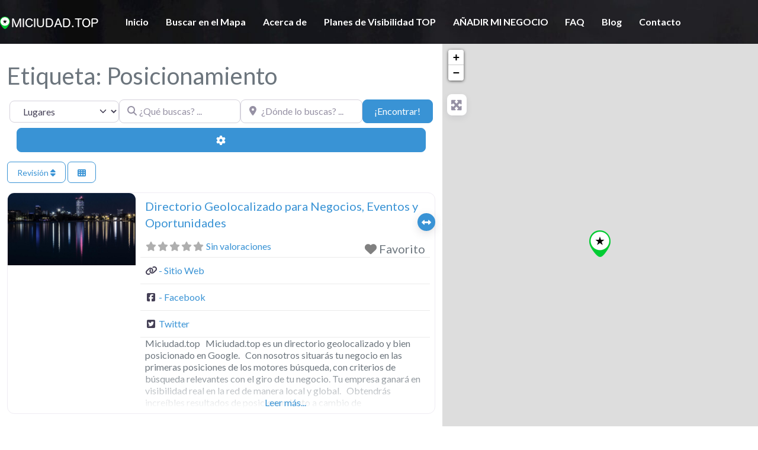

--- FILE ---
content_type: text/html; charset=utf-8
request_url: https://www.google.com/recaptcha/api2/aframe
body_size: 266
content:
<!DOCTYPE HTML><html><head><meta http-equiv="content-type" content="text/html; charset=UTF-8"></head><body><script nonce="rA0XQuTSzUM0qeruurgC2g">/** Anti-fraud and anti-abuse applications only. See google.com/recaptcha */ try{var clients={'sodar':'https://pagead2.googlesyndication.com/pagead/sodar?'};window.addEventListener("message",function(a){try{if(a.source===window.parent){var b=JSON.parse(a.data);var c=clients[b['id']];if(c){var d=document.createElement('img');d.src=c+b['params']+'&rc='+(localStorage.getItem("rc::a")?sessionStorage.getItem("rc::b"):"");window.document.body.appendChild(d);sessionStorage.setItem("rc::e",parseInt(sessionStorage.getItem("rc::e")||0)+1);localStorage.setItem("rc::h",'1769082064322');}}}catch(b){}});window.parent.postMessage("_grecaptcha_ready", "*");}catch(b){}</script></body></html>